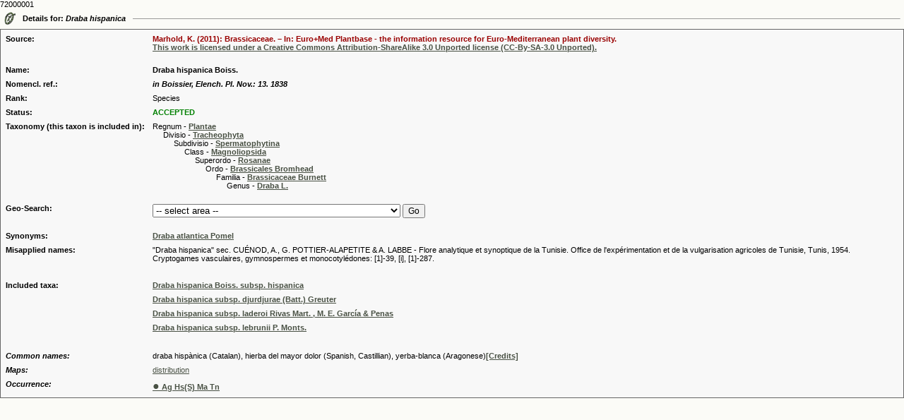

--- FILE ---
content_type: text/html
request_url: http://ww2.bgbm.org/EuroPlusMed/PTaxonDetail.asp?NameCache=&NameId=13222&PTRefFk=7200000&Print=1
body_size: 3844
content:
72000001
<!DOCTYPE HTML PUBLIC "-//W3C//DTD HTML 4.0 Transitional//EN">
<HTML>

<HEAD>
<TITLE>The Euro+Med Plantbase Project</TITLE>
<meta http-equiv="Content-Type" content="text/html; charset=utf-8">
<LINK REL="SHORTCUT ICON" HREF="http://ww2.bgbm.org/EuroPlusMed/images/favicon.ico">
<link rel="stylesheet" href="style.css" type="text/css">
	<!-- Firefox plugin scripts -->
	<script type="text/javascript">
	function errorMsg()
	{
	  alert("Netscape 6 or Mozilla is needed to install a sherlock plugin");
	} 
	function addEngine(name,ext,cat) {
	  if ((typeof window.sidebar == "object") && (typeof window.sidebar.addSearchEngine == "function"))
	  {
		window.sidebar.addSearchEngine(
		  "http://ww2.bgbm.org/EuroPlusMed/ffoxplugin/"+name+".src",
		  "http://ww2.bgbm.org/EuroPlusMed/ffoxplugin/"+name+"."+ext,name,cat 
		 );
	  }
	  else
	  {
		errorMsg();
	  }
	}
	</script>
</HEAD>

<BODY text=#000000 vLink=#85917c aLink=#000000 link=#42593c bgColor=#FBFBF7 leftMargin=0 topMargin=0 marginheight="0" marginwidth="0" OnLoad="document.form1.name.focus();">


                <TABLE cellSpacing=0 cellPadding=5 width="100%" border=0>
                  <TBODY>
                    <TR>
                      <TD vAlign=center width=5><IMG
                  height=19 alt=""
                  src="images/woodsDayLink.gif" width=17
                  border=0> </TD>
                      <TD noWrap><B>Details for: <i>Draba hispanica</i></B></TD>
                      <TD width="100%"> <HR SIZE=1> </TD>
                    </TR>
                  </TBODY>
                </TABLE>



<!-- here was the check for other source link -->
	


                <table width="100%" border="1" cellspacing="4" cellpadding="0" bordercolor="#666666" style="border-collapse: collapse">
                  <tr>
                    <td><a name="1"></a>
					<TABLE width="100%" cellspacing="6" bgcolor="#F8F8F8" >
                        <TBODY>
                          <TR>
                            <TD width="16%" valign="top"><strong>Source:</strong></TD>
							
								<TD width="84%"><strong><font color="#990000">Marhold, K. (2011): Brassicaceae. – In: Euro+Med Plantbase - the information resource for Euro-Mediterranean plant diversity. <br><a href= "http://creativecommons.org/licenses/by-sa/3.0/">This work is licensed under a Creative Commons Attribution-ShareAlike 3.0 Unported license (CC-By-SA-3.0 Unported).</a><br><br></font></strong></td>
							
                          </TR>
                          <TR>
                            <TD width="16%" valign="top"><STRONG>Name:</STRONG></TD>
                            <TD width="84%"><B>
				Draba hispanica Boiss.</B>
				
			    </TD>
                          </TR>
                          
						  <TR>
                            <TD width="16%" valign="top"><STRONG>Nomencl. ref.:</STRONG></TD>
                            <TD><I><B>in Boissier, Elench. Pl. Nov.: 13. 1838</B></I></TD>
                          </TR>
						  

                          <TR>

                            <TD width="16%" valign="top"><STRONG>Rank:</STRONG></TD>

                            <TD>Species</TD>

                          </TR>

<!-- IOPI!

                          

						  <TR>

                            <TD width="16%" vAlign=top><strong>Type:</strong></TD>

                            <TD> ()</TD>

                          </TR>

						  

-->



                          <TR>

                            <TD width="16%" valign="top"><STRONG>Status:</STRONG></TD>

                            <TD>

				

					<font color=green>

                              	

                              	<b>
					ACCEPTED
				</b></font></TD>
                          </TR>



	<TR>
		<TD width="16%" valign="top"><STRONG>Taxonomy (this taxon is included in):</STRONG></TD>
		<TD>Regnum - <A href="PTaxonDetail.asp?NameId=0&PTRefFk=9000000"><strong>Plantae</strong></A><br>
				&nbsp;&nbsp;&nbsp;&nbsp;
				Divisio - <A href="PTaxonDetail.asp?NameId=7501345&PTRefFk=9000000"><strong>Tracheophyta</strong></A><br>
				&nbsp;&nbsp;&nbsp;&nbsp;
				&nbsp;&nbsp;&nbsp;&nbsp;
				Subdivisio - <A href="PTaxonDetail.asp?NameId=9000000&PTRefFk=9000000"><strong>Spermatophytina</strong></A><br>
				&nbsp;&nbsp;&nbsp;&nbsp;
				&nbsp;&nbsp;&nbsp;&nbsp;
				&nbsp;&nbsp;&nbsp;&nbsp;
				Class - <A href="PTaxonDetail.asp?NameId=9000004&PTRefFk=9000000"><strong>Magnoliopsida</strong></A><br>
				&nbsp;&nbsp;&nbsp;&nbsp;
				&nbsp;&nbsp;&nbsp;&nbsp;
				&nbsp;&nbsp;&nbsp;&nbsp;
				&nbsp;&nbsp;&nbsp;&nbsp;
				Superordo - <A href="PTaxonDetail.asp?NameId=9000011&PTRefFk=9000000"><strong>Rosanae</strong></A><br>
				&nbsp;&nbsp;&nbsp;&nbsp;
				&nbsp;&nbsp;&nbsp;&nbsp;
				&nbsp;&nbsp;&nbsp;&nbsp;
				&nbsp;&nbsp;&nbsp;&nbsp;
				&nbsp;&nbsp;&nbsp;&nbsp;
				Ordo - <A href="PTaxonDetail.asp?NameId=500133&PTRefFk=9000000"><strong>Brassicales Bromhead</strong></A><br>
				&nbsp;&nbsp;&nbsp;&nbsp;
				&nbsp;&nbsp;&nbsp;&nbsp;
				&nbsp;&nbsp;&nbsp;&nbsp;
				&nbsp;&nbsp;&nbsp;&nbsp;
				&nbsp;&nbsp;&nbsp;&nbsp;
				&nbsp;&nbsp;&nbsp;&nbsp;
				Familia - <A href="PTaxonDetail.asp?NameId=14691&PTRefFk=7200000"><strong>Brassicaceae Burnett</strong></A><br>
				&nbsp;&nbsp;&nbsp;&nbsp;
				&nbsp;&nbsp;&nbsp;&nbsp;
				&nbsp;&nbsp;&nbsp;&nbsp;
				&nbsp;&nbsp;&nbsp;&nbsp;
				&nbsp;&nbsp;&nbsp;&nbsp;
				&nbsp;&nbsp;&nbsp;&nbsp;
				&nbsp;&nbsp;&nbsp;&nbsp;
				Genus - <A href="PTaxonDetail.asp?NameId=14274&PTRefFk=7200000"><strong>Draba L.</strong></A><br>
				&nbsp;&nbsp;&nbsp;&nbsp;
				&nbsp;&nbsp;&nbsp;&nbsp;
				&nbsp;&nbsp;&nbsp;&nbsp;
				&nbsp;&nbsp;&nbsp;&nbsp;
				&nbsp;&nbsp;&nbsp;&nbsp;
				&nbsp;&nbsp;&nbsp;&nbsp;
				&nbsp;&nbsp;&nbsp;&nbsp;
				&nbsp;&nbsp;&nbsp;&nbsp;
				

		</TD>
	</TR>

	

			<TR>					  
				<TD width="16%" valign="top"><STRONG>Geo-Search:</STRONG></TD>
				<TD>
					<form name="form" method="post" action="RegionalTaxon.asp?PTNameFK=13222&PTRefFk=7200000&Name=Draba hispanica">
						<select name="region">
							<option value="9999">-- select area --</option>
							
									<option value="196">Algeria: Ag      </option>
									<option value="202">Morocco, with Spanish territories: Ma</option>
									<option value="644">Spain: Hs(S)     </option>
									<option value="149">Spain, with Gibraltar and Andorra (without Bl and Ca): Hs        </option>
									<option value="206">Tunisia: Tn</option>
						</select>
						<input type="submit" name="Submit" value="Go" style="FONT: 12px Verdana,Geneva,sans-serif;">
					</form>
				</TD>
			</TR>
	

                          <TR>

                            <TD width="16%" valign="top">

							  								

                              		<STRONG>Synonyms:</STRONG>
                              		

                            </TD>
                            
							
								<!-- neu: --> 
                            	<TD><A href="PTaxonDetail.asp?NameId=13641&PTRefFk=7200000"><strong>Draba atlantica Pomel</strong></A></TD>
							
                          </TR>

                          

                          <TR>
                            <TD width="16%" valign="top">
					
                              		<STRONG>Misapplied names:</STRONG>
				
                            </TD>
                            <TD>"Draba hispanica" sec. CUÉNOD, A., G. POTTIER-ALAPETITE & A. LABBE - Flore analytique et synoptique de la Tunisie. Office de l'expérimentation et de la vulgarisation agricoles de Tunisie, Tunis, 1954. Cryptogames vasculaires, gymnospermes et monocotylédones: [1]-39, [i], [1]-287.</TD>
                          </TR>

<tr></tr><tr></tr><tr></tr>
                          <TR>
                          	<TD width="16%" valign="top">
					
						<STRONG>Included taxa:</STRONG>
                              		</TD>
                            	<TD>
					<A href="PTaxonDetail.asp?NameId=60377&PTRefFk=7200000"><strong>Draba hispanica Boiss. subsp. hispanica</strong></A>
					
				</TD>
                          </TR>

                          <TR>
                          	<TD width="16%" valign="top">
					</TD>
                            	<TD>
					<A href="PTaxonDetail.asp?NameId=81159&PTRefFk=7200000"><strong>Draba hispanica subsp. djurdjurae (Batt.) Greuter</strong></A>
					
				</TD>
                          </TR>

                          <TR>
                          	<TD width="16%" valign="top">
					</TD>
                            	<TD>
					<A href="PTaxonDetail.asp?NameId=60378&PTRefFk=7200000"><strong>Draba hispanica subsp. laderoi Rivas Mart. , M. E. García & Penas</strong></A>
					
				</TD>
                          </TR>

                          <TR>
                          	<TD width="16%" valign="top">
					</TD>
                            	<TD>
					<A href="PTaxonDetail.asp?NameId=60379&PTRefFk=7200000"><strong>Draba hispanica subsp. lebrunii P. Monts.</strong></A>
					
				</TD>
                          </TR>


						  <TR>

                            <TD width="16%" valign="top"></TD>

                            <TD>&nbsp;</TD>

                          </TR>




	<TR>
		<TD width="16%" valign="top"><b><i>Common names:</i></b></TD>
		
				<TD>draba hispànica (Catalan), hierba del mayor dolor (Spanish, Castillian), yerba-blanca (Aragonese)<b><a href="Credits_General.asp">[Credits]</a></b></TD>
			
	</TR>


	<TR>
		<TD width="16%" valign="top"><b><i>Maps:</i></b></TD>
		
				<TD><a href="http://euromed.luomus.fi/euromed_map.php?taxon=292513&size=medium">distribution</a></TD>
			
	</TR>


	<TR>
		<TD width="16%" valign="top"><b><i>Occurrence:</i></b></TD>
		
       			<TD><a href="PTaxonDetailOccurrence.asp?NameId=13222&PTRefFk=7200000">  <strong><font size="3">&#9679;</font> Ag Hs(S) Ma Tn</strong></a></TD>
		
	</TR>


                        </TBODY>
                      </table></td>
                  </tr>
                </table>

<!-- Piwik -->
<script type="text/javascript">
  var _paq = _paq || [];
  _paq.push(["trackPageView"]);
  _paq.push(["enableLinkTracking"]);

  (function() {
    var u=(("https:" == document.location.protocol) ? "https" : "http") + "://ww3.bgbm.org/php/piwik5/";
    _paq.push(["setTrackerUrl", u+"piwik.php"]);
    _paq.push(["setSiteId", "2"]);
    var d=document, g=d.createElement("script"), s=d.getElementsByTagName("script")[0]; g.type="text/javascript";
    g.defer=true; g.async=true; g.src=u+"piwik.js"; s.parentNode.insertBefore(g,s);
  })();
</script>
<!-- End Piwik Code -->
</BODY></HTML>
